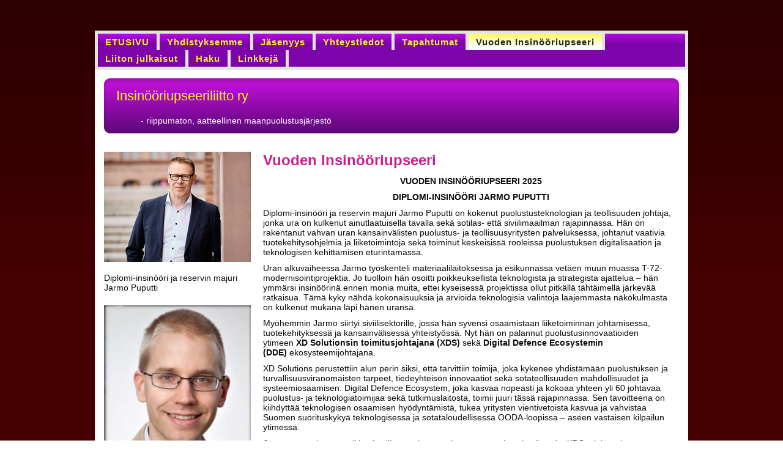

--- FILE ---
content_type: text/html;charset=utf-8
request_url: https://www.iul.fi/vuoden_insinooriupseeri/
body_size: 9794
content:
<!DOCTYPE html>
<html class="no-js" dir="ltr" lang="fi">
<head><meta http-equiv="Content-Type" content="text/html; charset=utf-8"/><script src="https://d4-assets.s3.eu-north-1.amazonaws.com/public-page/js/jquery.min.js?R=1769147700"></script>
	<!--[if lt IE 7]><script src="https://d4-assets.s3.eu-north-1.amazonaws.com/public-page/js/d4supersleight.min.js?R=1769147700"></script><![endif]-->
	<!--[if IE ]><script src="https://d4-assets.s3.eu-north-1.amazonaws.com/public-page/js/jsc.min.js?R=1769147700"></script><![endif]--><link type="text/css" rel="stylesheet" href="/@Style/@nc1271673403@120266-rwd"/><script src="https://d4-assets.s3.eu-north-1.amazonaws.com/public-page/js/d4.min.js?R=1769147700"></script><title>Vuoden Insinööriupseeri - Insinööriupseeriliitto ry</title>
	
	
	<link rel="stylesheet" href="https://d4-assets.s3.eu-north-1.amazonaws.com/public-page/gallery/gallery.css?R=1769147700"><script src="https://d4-assets.s3.eu-north-1.amazonaws.com/public-page/gallery/jquery.colorbox-min.js?R=1769147700"></script><script src="https://d4-assets.s3.eu-north-1.amazonaws.com/public-page/gallery/d4colorbox.min.js?R=1769147700"></script><link rel="stylesheet" href="https://d4-assets.s3.eu-north-1.amazonaws.com/public-page/gallery/theme1/colorbox.css?R=1769147700">
	<meta name="viewport" content="width=device-width, user-scalable=yes"> 
        <script>
        d4lang.CONTENT = d4lang.CONTENT || {};
	    d4lang.CONTENT.rwd_menu_title   = 'Valikko';
        d4lang.CONTENT.rwd_scroll_hint  = 'Tarkastele taulukkoa vierittämällä oikealle ja vasemmalle.';</script><link rel="canonical" href="https://www.iul.fi/vuoden_insinooriupseeri/"></head>
<!--[if lt IE 7]> <body class="no-js ie6 ie6-9 "> <![endif]-->
<!--[if IE 7]>    <body class="no-js ie7 ie6-9 "> <![endif]-->
<!--[if IE 8]>    <body class="no-js ie8 ie6-9 "> <![endif]-->
<!--[if IE 9]>    <body class="no-js ie9 ie6-9 "> <![endif]-->
<!--[if gt IE 9]><!--> <body class="no-js modern "> <!--<![endif]-->
	<!-- noindex --><a href="#alku" class="alkuun" title="Sisällön alkuun"></a><div id="main" ><div id="topmenu">
		<table class="topmenucontainer">
	<tr>
		<td><ul class="level1-container">
	<li class=" menu-page-1 level1 level1-first  parent"><a href="/" class=" menu-page-1 level1 level1-first  "
		style="padding-left: 12px;"><span>ETUSIVU</span></a></li>
	<li class=" menu-page-100905 level1  "><a href="/yhdistyksemme/" class=" menu-page-100905 level1  "
		style="padding-left: 12px;"><span>Yhdistyksemme</span></a></li>
	<li class=" menu-page-117116 level1  "><a href="/jasenyys/" class=" menu-page-117116 level1  "
		style="padding-left: 12px;"><span>Jäsenyys</span></a></li>
	<li class=" menu-page-100890 level1  "><a href="/yhteystiedot/" class=" menu-page-100890 level1  "
		style="padding-left: 12px;"><span>Yhteystiedot</span></a></li>
	<li class=" menu-page-107068 level1  "><a href="/tapahtumat/" class=" menu-page-107068 level1  "
		style="padding-left: 12px;"><span>Tapahtumat</span></a></li>
	<li class=" menu-page-116703 level1 level1-onpath level1-here  here"><a href="/vuoden_insinooriupseeri/" class=" menu-page-116703 level1 level1-onpath level1-here  here"
		style="padding-left: 12px;"><span>Vuoden Insinööriupseeri</span></a></li>
	<li class=" menu-page-154764 level1  "><a href="/liiton-julkaisut/" class=" menu-page-154764 level1  "
		style="padding-left: 12px;"><span>Liiton julkaisut</span></a></li>
	<li class=" menu-page-41 level1  "><a href="/haku/" class=" menu-page-41 level1  "
		style="padding-left: 12px;"><span>Haku</span></a></li>
	<li class=" menu-page-116224 level1 level1-last  "><a href="/linkkeja/" class=" menu-page-116224 level1 level1-last  "
		style="padding-left: 12px;"><span>Linkkejä</span></a></li></ul>
</td>
	</tr>
	</table>
	</div><div id="header">
		<div class="Hd" id="Hd"><div class="text text1"><a href="/">Insinööriupseeriliitto ry</a></div>
	<div class="text text2"></div>
	<div class="text text3">- riippumaton, aatteellinen maanpuolustusjärjestö</div>
</div></div><div id="content">
		<div id="container">
		<div id="content-main"><div class="zone" id="zone-top"></div>

			
			<div id="content-middle"><h1 class="pageTitle">Vuoden Insinööriupseeri</h1><div class="zone zone-_main-stuff" id="zone-_main"><div class="token token-Content" id="token-288979"><a class="anchor" name="anchor-288979"></a><!-- index --><div class="content-container" id="content-container-288982"><div id="content-text-288982"><p style="text-align: center;"><b>VUODEN INSINÖÖRIUPSEERI 2025</b></p><p style="text-align: center;"><b>DIPLOMI-INSINÖÖRI&nbsp;JARMO PUPUTTI</b></p><p>Diplomi-insinööri ja reservin majuri Jarmo Puputti on kokenut puolustusteknologian ja teollisuuden johtaja, jonka ura on kulkenut ainutlaatuisella tavalla sekä sotilas- että siviilimaailman rajapinnassa. Hän on rakentanut vahvan uran kansainvälisten puolustus- ja teollisuusyritysten palveluksessa, johtanut vaativia tuotekehitysohjelmia ja liiketoimintoja sekä toiminut keskeisissä rooleissa puolustuksen digitalisaation ja teknologisen kehittämisen eturintamassa.</p><p>Uran alkuvaiheessa Jarmo työskenteli materiaalilaitoksessa ja esikunnassa vetäen muun muassa T-72-modernisointiprojektia. Jo tuolloin hän osoitti poikkeuksellista teknologista ja strategista ajattelua – hän ymmärsi insinöörinä ennen monia muita, ettei kyseisessä projektissa ollut pitkällä tähtäimellä järkevää ratkaisua. Tämä kyky nähdä kokonaisuuksia ja arvioida teknologisia valintoja laajemmasta näkökulmasta on kulkenut mukana läpi hänen uransa.</p><p>Myöhemmin Jarmo siirtyi siviilisektorille, jossa hän syvensi osaamistaan liiketoiminnan johtamisessa, tuotekehityksessä ja kansainvälisessä yhteistyössä. Nyt hän on palannut puolustusinnovaatioiden ytimeen&nbsp;<b>XD Solutionsin toimitusjohtajana (XDS)</b>&nbsp;sekä&nbsp;<b>Digital Defence Ecosystemin (DDE)</b>&nbsp;ekosysteemijohtajana.</p><p>XD Solutions perustettiin alun perin siksi, että tarvittiin toimija, joka kykenee yhdistämään puolustuksen ja turvallisuusviranomaisten tarpeet, tiedeyhteisön innovaatiot sekä sotateollisuuden mahdollisuudet ja systeemiosaamisen. Digital Defence Ecosystem, joka kasvaa nopeasti ja kokoaa yhteen yli 60 johtavaa puolustus- ja teknologiatoimijaa sekä tutkimuslaitosta, toimii juuri tässä rajapinnassa. Sen tavoitteena on kiihdyttää teknologisen osaamisen hyödyntämistä, tukea yritysten vientivetoista kasvua ja vahvistaa Suomen suorituskykyä teknologisessa ja sotataloudellisessa OODA-loopissa – aseen vastaisen kilpailun ytimessä.</p><p>Jarmo on osoittanut poikkeuksellista omistautumista maanpuolustukselle sekä XDS:n johtamisessa että sen ulkopuolella. Hän tekee huomattavan määrän myös varsinaisen työnsä ulkopuolista vapaaehtoista maanpuolustustyötä, pyrkien kehittämään puolustusvoimien kykyä ottaa käyttöön uusia teknologioita nykyistä ketterämmin.</p><p>Jarmo on visionääri ja yhteistyön rakentaja, joka kehittää aktiivisesti uusia toimintamalleja ja kumppanuuksia muuttuneessa turvallisuusympäristössä. Hänen johtajuutensa ja näkemyksensä ovat tehneet hänestä keskeisen vaikuttajan suomalaisessa puolustusteknologian ekosysteemissä – ja erinomaisen valinnan vuoden Insinööriupseeriksi 2025.</p></div></div>
<!-- noindex --></div><div class="token token-Content" id="token-279124"><a class="anchor" name="anchor-279124"></a><!-- index --><div class="content-container" id="content-container-279127"><div id="content-text-279127"><p style="text-align: center;"><b>VUODEN INSINÖÖRIUPSEERI 2024</b></p><p style="text-align: center;"><b>DIPLOMI-INSINÖÖRI&nbsp;ALEKSI PÄIVÄLÄINEN</b></p><p style="text-align: center;"><b>PÄÄESIKUNTA JOHTAMISJÄRJESTELMÄÄOSASTO</b></p><p>Ininöäöriupseriliitto ry:n puheenjohtajan insinöörieversti Tero Solanteen esittelyteksti luovutustilaisuudessa:</p><p>&quot;Insinööriupseeriliitto valitsee vuosittain vuoden insinööriupseerin. Valintaperus­teena on henkilön kyky sota­teknillisen kehittämistehtä­vän ratkaisussa tai joukon vetäjänä, innosta­va­na ja tuloksellisena johtajana. Hänen tulee nauttia työyhteisönsä arvostusta maa­puolus­tus­tahtoisena ja puolustusvoimien tavoit­teisiin sitoutuneena tekniikan ammattilaisena</p><p>Arvoisat kuulijat,</p><p>Tänään meillä on kunnia palkita henkilö, joka on osoittanut poikkeuksellista osaamista ja johtajuutta Puolustusvoimissa. Vuoden insinööriupseerin tittelin saa tänä vuonna Puolustusvoimien pääarkkitehti Aleksi Päiväläinen.</p><p>Aleksi Päiväläinen on työskennellyt Puolustusvoimissa usean vuoden ajan, ja hänen panoksensa on ollut korvaamaton. Hän on toiminut muun muassa Pääesikunnan materiaaliosastolla ja johtamisjärjestelmäosastolla, missä hänen tekninen osaamisensa ja kyvykkyytensä arkkitehtuurien suunnittelussa ja toimeenpanossa ovat olleet keskeisessä roolissa. Aleksi on ollut mukana kehittämässä ja toteuttamassa ratkaisuja, jotka ovat parantaneet Puolustusvoimien toimintakykyä ja tehokkuutta.</p><p>Aleksin työ ei ole rajoittunut vain sotilaalliseen ympäristöön. Hänellä on myös arvokasta kokemusta siviiliyrityksistä, mikä on rikastuttanut hänen näkemyksiään ja tuonut uusia innovatiivisia ratkaisuja Puolustusvoimien käyttöön. Tämä monipuolinen kokemus on tehnyt hänestä erinomaisen tiimipelaajan, joka osaa yhdistää eri alojen asiantuntijoiden osaamisen yhteisten tavoitteiden saavuttamiseksi.</p><p>Aleksi Päiväläinen on tunnettu innostavana ja tuloksellisena johtajana. Hänen kykynsä motivoida ja inspiroida työyhteisöään on ollut merkittävä tekijä monien projektien onnistumisessa. Hän nauttii työyhteisönsä arvostusta ja on sitoutunut Puolustusvoimien tavoitteisiin sekä maanpuolustustahtoon.</p><p>On ilo ja kunnia myöntää Vuoden insinööriupseerin palkinto Aleksi Päiväläiselle. Hänen esimerkillinen työnsä ja omistautumisensa ovat inspiroineet meitä kaikkia, ja hänen panoksensa Puolustusvoimien hyväksi on korvaamaton.</p><p>Onnittelut, Aleksi, ja kiitos kaikesta, mitä olet tehnyt ja tulet tekemään Puolustusvoimien hyväksi.</p><p>Kiitos.&quot;</p></div></div>
<!-- noindex --></div><div class="token token-Content" id="token-270266"><a class="anchor" name="anchor-270266"></a><!-- index --><div class="content-container" id="content-container-270269"><div id="content-text-270269"><p style="text-align: center;"><b>VUODEN INSINÖÖRIUPSEERI 2023</b></p><p style="text-align: center;"><b>INSINÖÖRIKOMENTAJAKAPTEENI SAMI LESKINEN</b></p><p style="text-align: center;"><b>RANNIKKOLAIVASTO</b></p><p>Aluskatsastuspiirin ansiokas johtaminen ja merivoimien aluskatsastustoiminnan kehittäminen.</p><p>Insinöörikomentaja kapteeni Sami Leskinen oli suunnittelemassa puolustusvoimauudistukseen liittyen koko puolustusvoimien aluskatsastustoimintaa. Hän on toiminut aluskatsastuspiirissä sen perustamisesta 1.1.2015 alkaen ensin konetarkastajana ja sitten noussut katsastuspiirin päälliköksi oman ahkeruutensa ja ammattitaitonsa perusteella. Sami on ollut avainasemassa kehittämässä merivoimien aluskatsastustoimintaa ja sotilasmerenkulun turvallisuutta. Hän on ollut laatimassa ohjeistuksia niin alusten telakointiin kuin tarkastuksiinkin liittyen, sekä ollut avainasemassa useissa työryhmissä, joissa on kehitetty alan normeja. Omalla esimerkillisellä ja tinkimättömällä työllään hän on mahdollistanut merivoimien alusten turvallisen käytön myös koronapandemian haastavissa olosuhteissa, jolloin kehitettiin tarkastustoimintaan infektioriskiä alentavia käytäntöjä.</p><p>Sami on yhteistyökykyinen toiset huomioiva ja innostava työtoveri ja esimies. Hänen johdossaan aluskatsastustoiminta on vakiintunut sotilasmerenkulun turvallisuuden kulmakiveksi, josta voidaan olla ylpeitä myös puolustushaaran ulkopuolella. Samilla on aina aikaa myös muiden organisaatioiden ihmisten opastamiseen ja haasteiden ratkaisuun. Hän toimii myös ajoittain Rannikkolaivaston huoltopäällikön sijaisena ja tuntee koko merellisen huollon kentän.</p><p>&nbsp;</p><p>”Olen 47 -vuotias turkulainen. Työskentelen Rannikkolaivaston esikunnassa aluskatsastuspiirin päällikkönä. Palvelusurani alkoi 26.1.2001 valmistuttuani opistoupseerin peruskurssi 56:lta merivoimien konelinjalta. Merenkulkualan insinööriksi valmistuin Kymenlaakson AMK:sta toukokuussa 2004 ja erikoisupseerin virkaan minut nimitettiin 1.3.2005. Olen työskennellyt koko tähänastisen palvelusurani ajan Pansion tukikohdassa kattavasti oman erikoisalani eri tehtävissä ja johtoportaissa (perusyksikkö eli aluspalvelus, laivueen esikunta, joukko-osaston esikunta) minkä koen nykyistä tehtävääni ajatellen erinomaisen hyvänä ja antoisana kokemuksena.”</p><ul><li><u>Koulutus (vuosiluku edessä on suoritus- /valmistumisajankohta)</u><ul><li>1995: ylioppilas, Perniön lukio</li><li>1/2001: opistoupseeri PK 56, Merivoimien konelinja</li><li>5/2004: merenkulkualan insinööri, Kymenlaakson AMK Kotka</li><li>11/2012 MPOK 2, MPKK</li><li>6/2018: TPO 14 logistiikka (toimialapäällikön opintokokonaisuus logistiikkatoimiala), MPKK</li></ul></li><li><u>Palvelusura:</u><ul><li>1996: kone-au Kuha 22 –miinanraivaaja, Saaristomeren Laivasto (varusmiespalvelus)</li><li>1/2001-2/2009: Helsinki- ja Rauma –luokan ohjusveneet (III-, II-, I –konemestari, konepäällikkö)</li><li>3/2009-12/2011: SMMEPAE konetarkastaja</li><li>1/2012-2/2015: 6OHJLV ja 6PITOLV laivueen ylikonemestari</li><li>3/2015-10/2020: RLAIVE konetarkastaja</li><li>11/2020→ RLAIVE aluskatsastuspiirin päällikkö</li></ul></li></ul></div></div>
<!-- noindex --></div><div class="token token-Content" id="token-265650"><a class="anchor" name="anchor-265650"></a><!-- index --><div class="content-container" id="content-container-265653"><div id="content-text-265653"><p style="text-align: center;"><b>VUODEN INSINÖÖRIUPSEERI 2022</b></p><p style="text-align: center;"><b>INSINÖÖRIEVERSTI OLLI&nbsp;KLEMOLA</b></p><p style="text-align: center;"><b>PUOLUSTUSVOIMIEN LOGISTIIKKALAITOS</b></p><p style="text-align: center;"><b>JÄRJESTELMÄKESKUS</b></p><p>–&nbsp; Klemola työskentelee tällä hetkellä Järjestelmäkeskuksen apulaisjohtajana. Tehtävässään hän&nbsp;vastaa materiaalisen suorituskyvyn rakentamisen&nbsp;ja ylläpidon prosessiohjauksesta. Tehtävällä on puolustusvoimallista vaikuttavuutta Järjestelmäkeskuksen keskittyessä puolustusvoimien suorituskyvyn rakentamisen ja teknisen elinjakson hallinnan projekteihin. Näin ollen Klemolan suorassa ohjauksessa&nbsp;on yli puolet puolustusbudjetin rahoituksesta.</p><p>–&nbsp; Klemola on aktiivisella ja työtä pelkäämättömällä otteellaan kehittänyt merkittävästi hankehallinnan tärkeintä rajapintaa, toimeksiantokatselmointia, jolla kehittämisohjelma antaa rakennettavan suorituskyvyn Logistiikkalaitoksen hankittavaksi. Hänen sitoutumisensa aste ja työmoraalinsa on poikkeuksellisen korkeaa. Klemola nauttii esimiestensä, kollegoidensa ja alaistensa varauksetonta arvostusta. Ihmisenä Klemola on avoin, helposti lähestyttävä ja kannustava.</p><p>–&nbsp; Klemola on myös palvelusuransa aiemmissa tehtävissä osoittanut kykenevänsä yhdistämään korkean teknisen osaamisensa, ihmisten johtamisen ja asioiden aikaan saamisen. Muutamina nostoina aiemmista onnistumisista mainitaan Tutkimuslaitoksen apulaisjohtajan tehtävä ja Elektroniikkalaitoksen johtajuus.</p></div></div>
<!-- noindex --></div><div class="token token-Content" id="token-260821"><a class="anchor" name="anchor-260821"></a><!-- index --><div class="content-container" id="content-container-260824"><div id="content-text-260824"><p style="text-align: center;"><b>VUODEN INSINÖÖRIUPSEERI 2021</b></p><p style="text-align: center;"><b>INSINÖÖRIEVERSTILUUTNANTTI ESKO KALEVA</b></p><p style="text-align: center;"><b>PUOLUSTUSVOIMIEN LOGISTIIKKALAITOS</b></p><p style="text-align: center;"><b>JÄRJESTELMÄKESKUS</b></p><p>Insevl Esko Kaleva toimii Puolustusvoimien logistiikkalaitoksen Järjestelmäkeskuksessa Maajärjestelmäosaston teknisenä päällikkönä. Insevl Kalevalla on harvinaisen vahva kokemus ja osaaminen Puolustusvoimien kaluston kunnossapitoon ja elinjakson hallintaan liittyvistä tehtävistä. Hän on työskennellyt kunnossapidon ja elinjakson hallinnan parissa niin varikkokentässä kuin järjestelmävastuullisen toimiajan roolissa Elektroniikkalaitoksella, Maavoimien materiaalilaitoksella ja Järjestelmäkeskuksessa.&nbsp;</p><p>Insevl Kaleva on kouluttautunut työn ohessa lukuisilla virkaurakursseilla sekä ammatillisissa opinnoissa – hän on suorittanut mm. ins (YAMK) -tutkinnon.&nbsp;</p><p>Insevl Kaleva on työssään ratkaisukeskeinen ja loogisesti ajatteleva insinööri, jonka työn jälki on poikkeuksetta kiitettävää. Hän kykenee innovoimaan monimutkaisiinkin haasteisiin nopeasti ongelmien ytimeen pureutuvat ratkaisumallit. Hänen toiminnassaan näkyvät tekniikan käytännön haasteiden tunteminen, mutta toisaalta myös teoreettinen osaaminen sekä Puolustusvoimien toimintamallien tunteminen. Edelleen käynnissä olevassa Logistiikkalaitoksen kehittämissuunnitelmatyössä insevl Kaleva on keskeisesti ollut vaikuttamassa materiaalisen suorituskyvyn rakentamisen ja ylläpidon prosesseihin sekä niiden pohjalta synnytettävän järjestelmäalan kokonaisuuteen.&nbsp;</p><p>Moninaisista päivittäin eteen tulevista haasteista huolimatta insevl Kaleva suhtautuu työhönsä ammattimaisesti ja tinkimättömästi, kuitenkaan unohtamatta hurttia insinöörihuumoria.&nbsp;</p></div></div>
<!-- noindex --></div><div class="token token-Content" id="token-241636"><a class="anchor" name="anchor-241636"></a><!-- index --><div class="content-container" id="content-container-241639"><div id="content-text-241639"><h3 style="text-align: center;">VUODEN INSINÖÖRIUPSEERI 2020</h3><h3 style="text-align: center;">INSINÖÖRIMAJURI ANDERS FURU</h3><h3 style="text-align: center;">PUOLUSTUSVOIMIEN TUTKIMUSLAITOKSEN INFORMAATIOTEKNIIKKAOSASTO</h3><p>&nbsp;</p><p>INSMAJ Anders Furu palvelee PVTUTKL Informaatiotekniikkaosaston Elektronisen sodankäynnin tutkimusalan tutkimusalajohtajana. Tehtävässään Furu vastaa tutkitun ja koestetun tiedon tuottamisesta Puolustusvoimien elektronisen sodankäynnin suorituskykyjen kehittämisen tueksi. Toimessaan Furu on osoittautunut realistiseksi, innovaatiokykyiseksi ja varsin toimeenpanokykyiseksi johtajaksi, jonka johdattamana erittäin korkeaa osaamista ja laajaa kokemusta edustava eri henkilöstöryhmiä käsittävä tutkijajoukko etenee määrätietoisesti kohti päätehtävänsä mukaista tavoitetta kiinteässä yhteistyössä asiakkaan, muiden alan toimijoiden sekä tuotteiden loppukäyttäjien kanssa.</p><p>&nbsp;</p><p>Furun monipuolinen ammattitaito on kehittynyt jatkuvalla omaehtoisella itsensä kehittämisellä ja valmiudella ottaa uusia haasteita vastaan. Hän on tähänastisella työurallaan osallistunut niin suorituskyvyn suunnittelua tukevaan tutkimustoimintaan ja suorituskyvyn rakentamiseen sekä käyttöön puolustusvoimien eri organisaatioissa. Kaikissa näissä tehtävissä hän on osoittanut korkeaa ammattitaitoa ja perehtyneisyyttä sekä kykyä toimia yhtälailla joukon johtajana kuin osana asiantuntijaryhmää.</p></div></div>
<!-- noindex --></div><div class="token token-Content" id="token-230861"><a class="anchor" name="anchor-230861"></a><!-- index --><div class="content-container" id="content-container-230864"><div id="content-text-230864"><p style="text-align: center;"><b>VUODEN INSINÖÖRIUPSEERI 2019</b></p><p style="text-align: center;"><b>INSINÖÖRIKOMENTAJA </b><b>JARI HÖRKKÖ</b></p><p style="text-align: center;"><b>PUOLUSTUSVOIMIEN LOGISTIIKKALAITOS</b></p><p style="text-align: center;"><b>JÄRJESTELMÄKESKUS</b></p><p style="text-align: center;"><b>MERIJÄRJESTELMÄOSASTO</b></p><p>&nbsp;</p><p><b>Koulutus:</b><br/> Reserviupseerikurssi &nbsp; &nbsp; &nbsp; &nbsp; &nbsp; &nbsp; &nbsp; &nbsp; &nbsp; &nbsp; &nbsp; &nbsp; &nbsp; &nbsp; &nbsp; &nbsp; &nbsp; &nbsp; &nbsp; &nbsp; &nbsp; &nbsp; &nbsp; &nbsp; &nbsp; &nbsp; &nbsp; &nbsp; &nbsp; 1995<br/> DI (Automaatiotekn.) TTKK &nbsp; &nbsp; &nbsp; &nbsp; &nbsp; &nbsp; &nbsp; &nbsp; &nbsp; &nbsp; &nbsp; &nbsp; &nbsp; &nbsp; &nbsp; &nbsp; &nbsp; &nbsp; &nbsp; &nbsp; &nbsp; &nbsp; &nbsp; &nbsp; 1996-2000<br/> Erikoisupseerikurssi&nbsp; 26 E &nbsp; &nbsp; &nbsp; &nbsp; &nbsp; &nbsp; &nbsp; &nbsp; &nbsp; &nbsp; &nbsp; &nbsp; &nbsp; &nbsp; &nbsp; &nbsp; &nbsp; &nbsp; &nbsp; &nbsp; &nbsp; &nbsp; &nbsp; &nbsp; &nbsp;&nbsp; 2001<br/> MPOK1 &nbsp; &nbsp; &nbsp; &nbsp; &nbsp; &nbsp; &nbsp; &nbsp; &nbsp; &nbsp; &nbsp; &nbsp; &nbsp; &nbsp; &nbsp; &nbsp; &nbsp; &nbsp; &nbsp; &nbsp; &nbsp; &nbsp; &nbsp; &nbsp; &nbsp; &nbsp; &nbsp; &nbsp; &nbsp; &nbsp; &nbsp; &nbsp; &nbsp; &nbsp; &nbsp; &nbsp; &nbsp; &nbsp; &nbsp; &nbsp; 2002<br/> MPOK2 &nbsp; &nbsp; &nbsp; &nbsp; &nbsp; &nbsp; &nbsp; &nbsp; &nbsp; &nbsp; &nbsp; &nbsp; &nbsp; &nbsp; &nbsp; &nbsp; &nbsp; &nbsp; &nbsp; &nbsp; &nbsp; &nbsp; &nbsp; &nbsp; &nbsp; &nbsp; &nbsp; &nbsp; &nbsp; &nbsp; &nbsp; &nbsp; &nbsp; &nbsp; &nbsp; &nbsp; &nbsp; &nbsp; &nbsp; &nbsp; 2005<br/> Alueellinen maanpuolustuskurssi LS 53/08 &nbsp; &nbsp; &nbsp; &nbsp; &nbsp; &nbsp; &nbsp; &nbsp; &nbsp; &nbsp; &nbsp; &nbsp;&nbsp; 2008<br/> Hankekoulutusohjelma HANKO (sis. EMBA), (&quot;ACEMBA&quot;)&nbsp; 2009-10</p><p><b>Ura/tehtävät:</b><br/> Insinööriharjoittelija (ITO-05 projekti), PVMATLE ELOS &nbsp; &nbsp;&nbsp; 2000-<br/> Projekti-insinööri (ITO-05 projekti), PVMATLE ELOS &nbsp; &nbsp; &nbsp; &nbsp;&nbsp; 2000-01<br/> Elektroniikkainsinööri (LV2000 projekti), MERIVV ELKMO&nbsp; 2001-05<br/> Tekninen johtaja, MERIVMATL ELKMO &nbsp; &nbsp; &nbsp; &nbsp; &nbsp; &nbsp; &nbsp; &nbsp; &nbsp; &nbsp; &nbsp; &nbsp; &nbsp; &nbsp; &nbsp; 2006-08<br/> Korjaamon johtaja, MERIVMATL ELKMO (TURKPKESK) &nbsp; 2008-12<br/> Suunnitteluinsinööri, PELOGOS PVLOGL SURY/Runko &nbsp; &nbsp; 2013-14<br/> Teknillinen päällikkö, JÄRJK MERIJÄRJOS &nbsp; &nbsp; &nbsp; &nbsp; &nbsp; &nbsp; &nbsp; &nbsp; &nbsp; &nbsp; &nbsp; &nbsp; 2015 -</p><p><b>Ansioina erityisesti:</b><br/> Merijärjestelmien pitkäaikainen ja erittäin ansiokas teknisen elinjaksonhallinnan hoitaminen<br/> MERIJÄRJOS:n TEJH-prosessin ansiokas kehittäminen<br/> Järjestelmätyöryhmätoiminta ja SK-vastuullisen KUPIKORY-toiminnan kehittäminen<br/> Yhteistoiminta Millogin kanssa<br/> LV2020 ILS-toimintojen ansiokas suunnittelu</p></div></div>
<!-- noindex --></div><div class="token token-Content" id="token-158725"><a class="anchor" name="anchor-158725"></a><!-- index --><div class="content-container" id="content-container-158728"><div id="content-text-158728"><p style="text-align: center;"><b>VUODEN INSINÖÖRIUPSEERI 2018</b></p><p style="text-align: center;"><b>INSINÖÖRIEVERSTILUUTNANTTI MARKUS MECKLIN</b></p><p style="text-align: center;"><b>ILMASOTAKOULU</b></p><table><tr><td><p>Insinöörimajuri Markus Mecklin toimii Ilmasotakoulun Lentotekniikkalaivueen komentajana ja johtaa n. 90 hengen joukkoyksikköä kannustavalla ja innostavalla otteella. Hän on työteliäs ja operatiivisesti ajatteleva esimies joka aidosti välittää ja huolehtii alaisistaan. Komentajan ovi on aina avoinna, eikä ole niin pientä tai suurta asiaa, etteikö komentajaa voisi jokainen helposti lähestyä.&nbsp; Mecklinillä on kyky ja uskallus priorisoida joukkoyksikön tehtäviä ja siten mahdollistaa tuottavien yksiköiden työrauha ja -resurssit. Mecklinillä on pitkä työhistoria puolustushaaratason operatiivisesta suunnittelusta ja huollon johtamisesta. Tätä osaamistaan hän on ansiokkaasti hyödyntänyt laivueen ja koko tukikohdan kehittämisessä operaatiokelpoiseksi. Mecklin on kyennyt osoittamaan erinomaista ammattitaitoa, sitoutumista päämääriin ja kyennyt tuomaan innovatiivisia ratkaisuehdotuksia haasteiden toteuttamiseksi.<br/><br/> Esimiehenä Mecklin on ollut erittäin esimerkillinen ja aidosti kiinnostunut alaisistaan ihmisinä. Hän on toistuvasti osoittanut luottavansa alaisiinsa ja osoittanut arvostavansa heitä sekä tukenut heidän johtamistoimintaansa. Mecklin puhuu innostavasti tavoitteiden saavuttamisesta ja viestii avoimesti Lentotekniikkalaivueen asioista alaisilleen, vertaisilleen sekä esimiehilleen.<br/><br/> Mecklin on esimerkillisellä toiminnallaan Lentotekniikkalaivueen komentajana luonut henkilökuntaan ja asevelvollisiin vahvan maanpuolustushengen ja uskon puolustusvoimien suorituskykyyn. Hän on onnistunut myös luomaan joukkoonsa innostusta ja korkeaa motivaatiota varusmieskoulutusta kohtaan.<br/><br/> Mecklinin käytöksessä, asenteessa ja toiminnassa ovat ilmenneet insinööriupseerille asetetut ihanteet.</p><table><tr><td>Mecklin on<br/> • Osoittanut erinomaista ja esimerkillistä johtajuutta alaisiaan ja kaikkia Ilmasotakoulun henkilöitä kohtaan<br/> • Osoittanut erinomaista ammattitaitoa osakokonaisuuksissa joihin hän on osallistunut. Erinomaisena esimerkkinä on PUOLSU 15 työ, jossa Mecklin on kyennyt yhdistämään lentoteknisen osaamisen tarvittavaan operatiiviseen tietämykseen<br/> • Osoittanut hallitsevansa työskentelyn ristiriitatilanteiden ja paineen sietoa vaativien tehtävien alaisena. Mecklin kykenee myös näissä tilanteissa erottamaan olennaisen epäolennaisesta ja ratkaisemaan tehtävät analyyttisesti<br/> • Osoittanut erinomaista isojen asiakokonaisuuksien hallintaa ja kykenee tekemään tarvittavia analyyttisiä päätöksiä olemassa olevan informaation perusteella<br/> Mecklin on tehtävässään osallistunut laajojen asiakokonaisuuksien hallintaa vaativiin tehtäviin. Hän on osoittanut merkittävää aktiivisuutta hävittäjäkaluston tukeutumisedellytyksien luomisessa Tikkakosken tukikohtaan, puolustusvoimauudistuksen jälkeen. Merkittävimpinä viimeaikaisina mainittakoon:<br/> • Operatiivisen lentotoiminnan suorituskyvyn luonti Tikkakosken tukikohtaan<br/> • Hävittäjien tukeutumisalueiden sekä suojatilojen kehittäminen (uusia suorituskykylähtöisiä tila- ja alueratkaisuja Tikkakosken tukikohdassa)<br/> • Nousuteiden ja rullausteiden kehittäminen osana VT4-hanketta hankkeen ohjausryhmän jäsenenä<br/> • Tukeutumisalueiden linnoitus- ja johtamisjärjestelmien kehittäminen<br/> • HX -hankkeen edistäminen, aktiivinen toiminta konseptissa sekä asiantuntijalausuntojen laatiminen (sekä sota- että lentotekninen näkökulma)<br/> Mecklinillä on pitkä työhistoria puolustushaaratason operatiivisesta suunnittelusta sekä huollon johtamisesta. Tätä osaamistaan hän on ansiokkaasti hyödyntänyt laivueiden (hävittäjälentolaivue sekä lentotekniikkalaivue) ja koko tukikohdan kehittämisessä operaatiokelpoiseksi.</td></tr></table></td></tr></table></div></div>
<!-- noindex --></div></div>
			</div></div><div id="content-left">
			
			
			

			<div class="zone zone-left-stuff" id="zone-left"><div class="token token-Content" id="token-288965"><a class="anchor" name="anchor-288965"></a><!-- index --><div class="content-container" id="content-container-288968"><script type="text/javascript"><!--
	$(function() {
		d4initColorbox(288965, 1300, 800);
	});
	//--></script>

	<table class="contentImageArea" style="margin: auto;margin: 0 7px 15px 0;">
	<tr><td class="captionModel2" style="width:240px;"><img src="/@Bin/288977/Jarmo%20Puputti.jpeg" width="240" height="180" style="margin-right: 0;" alt="" data-caption=""/></td></tr>
</table><div id="content-text-288968"><p>Diplomi-insinööri ja reservin majuri Jarmo Puputti</p></div></div><div style="clear: both; height: 1px;"></div>
<!-- noindex --></div><div class="token token-Content" id="token-279265"><a class="anchor" name="anchor-279265"></a><!-- index --><div class="content-container" id="content-container-279268"><div style="width: 100%; text-align: center; margin: auto !important;"><script type="text/javascript"><!--
	$(function() {
		d4initColorbox(279265, 1300, 800);
	});
	//--></script>

	<table class="contentImageArea" style="margin: auto;">
	<tr><td class="captionModel0" style="width:240px;"><img src="/@Bin/279276/Aleksi%20P%c3%a4iv%c3%a4l%c3%a4inen.jpeg" width="240" height="335" style="margin-right: 0;" alt="" data-caption=""/></td></tr>
</table></div><div id="content-text-279268"><p style="text-align: center;">Diplomi-insinööri<br/> ALEKSI PÄIVÄLÄINEN</p></div></div>
<!-- noindex --></div><div class="token token-Content" id="token-270280"><a class="anchor" name="anchor-270280"></a><!-- index --><div class="content-container" id="content-container-270283"><div style="width: 100%; text-align: center; margin: auto !important;"><script type="text/javascript"><!--
	$(function() {
		d4initColorbox(270280, 1300, 800);
	});
	//--></script>

	<table class="contentImageArea" style="margin: auto;">
	<tr><td class="captionModel0" style="width:240px;"><img src="/@Bin/270292/Leskinen%20Sami%20_%20Kuva%20IUL.jpeg" width="240" height="400" style="margin-right: 0;" alt="" data-caption=""/></td></tr>
</table></div><div id="content-text-270283"><p style="text-align: center;">Insinöörikomentajakapteeni<br/> ​SAMI LESKINEN</p></div></div>
<!-- noindex --></div><div class="token token-Content" id="token-265581"><a class="anchor" name="anchor-265581"></a><!-- index --><div class="content-container" id="content-container-265584"><script type="text/javascript"><!--
	$(function() {
		d4initColorbox(265581, 1300, 800);
	});
	//--></script>

	<table class="contentImageArea" style="margin: auto;margin: 0 0 15px 7px;">
	<tr><td class="captionModel4" style="width:240px;"><img src="/@Bin/265669/Klemola%20Olli.jpeg" width="239" height="285" style="margin-right: 0;" alt="" data-caption=""/></td></tr>
</table><div id="content-text-265584"><p style="text-align: center;">Insinöörieversti<br/> OLLI KLEMOLA</p></div></div><div style="clear: both; height: 1px;"></div>
<!-- noindex --></div><div class="token token-Content" id="token-260828"><a class="anchor" name="anchor-260828"></a><!-- index --><div class="content-container" id="content-container-260831"><div style="width: 100%; text-align: center; margin: auto !important;"><script type="text/javascript"><!--
	$(function() {
		d4initColorbox(260828, 1300, 800);
	});
	//--></script>

	<table class="contentImageArea" style="margin: auto;">
	<tr><td class="captionModel0" style="width:240px;"><img src="/@Bin/270264/kaleva%20esko.jpeg" width="240" height="233" style="margin-right: 0;" alt="" data-caption=""/></td></tr>
</table></div><div id="content-text-260831"><p style="text-align: center;">Insinöörieverstiluutnantti<br/> ESKO KALEVA</p></div></div>
<!-- noindex --></div><div class="token token-Content" id="token-241598"><a class="anchor" name="anchor-241598"></a><!-- index --><div class="content-container" id="content-container-241601"><div style="width: 100%; text-align: center; margin: auto !important;"><script type="text/javascript"><!--
	$(function() {
		d4initColorbox(241598, 1300, 800);
	});
	//--></script>

	<table class="contentImageArea" style="margin: auto;">
	<tr><td class="captionModel0" style="width:240px;"><img src="/@Bin/241628/Furu%20Anders%20Tommy%20Joakim%20ylennys%20insmaj%20KK004.jpeg" width="240" height="320" style="margin-right: 0;" alt="" data-caption=""/></td></tr>
</table></div><div id="content-text-241601"><p style="text-align: center;">Insinöörimajuri<br/> ANDERS FURU</p></div></div>
<!-- noindex --></div><div class="token token-Content" id="token-230849"><a class="anchor" name="anchor-230849"></a><!-- index --><div class="content-container" id="content-container-230852"><div style="width: 100%; text-align: center; margin: auto !important;"><script type="text/javascript"><!--
	$(function() {
		d4initColorbox(230849, 1300, 800);
	});
	//--></script>

	<table class="contentImageArea" style="margin: auto;">
	<tr><td class="captionModel0" style="width:157px;"><img data-src="/@Bin/230858/H%c3%b6rkk%c3%b6%20Jari.jpg" width="157" height="202" style="margin-right: 0;" alt="" data-caption=""/></td></tr>
</table></div><div id="content-text-230852"><p align="center">Insinöörikomentaja<br/> JARI HÖRKKÖ</p></div></div>
<!-- noindex --></div><div class="token token-Content" id="token-218305"><a class="anchor" name="anchor-218305"></a><!-- index --><div class="content-container" id="content-container-218308"><div style="width: 100%; text-align: center; margin: auto !important;"><script type="text/javascript"><!--
	$(function() {
		d4initColorbox(218305, 1300, 800);
	});
	//--></script>

	<table class="contentImageArea" style="margin: auto;">
	<tr><td class="captionModel0" style="width:240px;"><img data-src="/@Bin/218327/Markus%20Mecklin.jpeg" width="240" height="310" style="margin-right: 0;" alt="" data-caption=""/></td></tr>
</table></div><div id="content-text-218308"><p style="text-align: center;">Insinöörieverstiluutnantti<br/> MARKUS MECKLIN</p></div></div>
<!-- noindex --></div></div>

		</div><hr class="clear"/>
		
		<div>
			<div class="zone" id="zone-bottom"></div>
		</div>
		
		</div>
	</div><div id="footer">
		<div class="Ft"><div class="text text1"></div><div class="row2"><div class="optinet">
					<div>
						<a href="http://www.yhdistysavain.fi/" target="_blank">Tehty Yhdistysavaimella</a>
						</div></div><div class="copyright"><a class="loginlink" rel="nofollow" href="https://www.iul.fi/@login?GOTO=/vuoden_insinooriupseeri/">&copy;</a> 2026 Insinööriupseeriliitto ry</div><div class="text text2"></div></div><div class="text text3">www.iul.fi</div></div>
	</div></div>
</body>
</html>